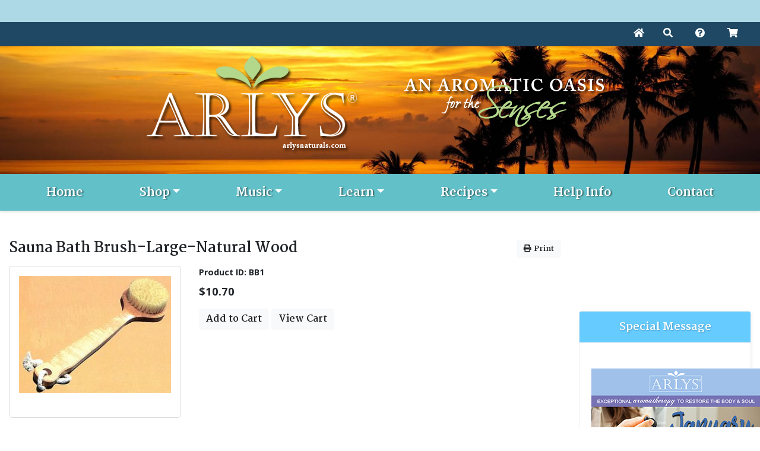

--- FILE ---
content_type: text/html;charset=UTF-8
request_url: https://www.arlysnaturals.com/__Products/fuseaction/ViewProductDetails/productVia/5/ProductID/3,3885445
body_size: 81800
content:
<!doctype html>
<html lang="en">
<head><script type="text/javascript" src="/cf_scripts/scripts/cfform.js"></script>
<script type="text/javascript" src="/cf_scripts/scripts/masks.js"></script>
<script type="text/javascript">document.domain = "arlysnaturals.com";</script>
<meta charset="utf-8">
<meta name="viewport" content="width=device-width, initial-scale=1.0">
<meta name="keywords" content="aromatherapy, Arlys, Arlys Naturals, pure, organic, essential oils,  natural, skin care, online, hydrosols, lavender, white feather, nine moons, sports distance, synergies, herbal, tea, plant, marine, botanicals

" />
<meta name="description" content="Holistic online store providing specialty aromatherapy products, recipes and pure, organic essential oils, hydrosols, skin care with plant, marine botanicals.


" />
<title>__Products - BB1 - Sauna Bath Brush-Large-Natural Wood</title>
<script type="text/javascript">try {document.execCommand("BackgroundImageCache", false, true);} catch(err) {}</script>

<!-- CSS -->
<link rel="stylesheet" href="//stackpath.bootstrapcdn.com/bootstrap/4.1.3/css/bootstrap.min.css" integrity="sha384-MCw98/SFnGE8fJT3GXwEOngsV7Zt27NXFoaoApmYm81iuXoPkFOJwJ8ERdknLPMO" crossorigin="anonymous">

<!-- <link rel="stylesheet" href="//d3f2nl2to456wr.cloudfront.net/TemplateGalleryV2/_global/global.css" type="text/css" media="screen" />
<link rel="stylesheet" href="//d3f2nl2to456wr.cloudfront.net/TemplateGalleryV2/849/media/menu.css" type="text/css" media="screen" />
<link rel="stylesheet" href="//d3f2nl2to456wr.cloudfront.net/TemplateGalleryV2/849/media/style.css" type="text/css" media="screen" />
<link rel="stylesheet" href="//d3f2nl2to456wr.cloudfront.net/TemplateGalleryV2/849/media/print.css" type="text/css" media="print" />
<link rel="stylesheet" href="//d3f2nl2to456wr.cloudfront.net/TemplateGalleryV2/849/themes/1537/style.css" type="text/css" media="screen" />
 -->

<!-- <link rel="stylesheet" href="/TemplateGalleryV2/849/themes/1537/styles13.css" type="text/css"> -->
<link rel="stylesheet" href="/TemplateGalleryV2/849/themes/1537/styles.css" type="text/css">
<link rel="stylesheet" href="/css/csecommstyles_2019.css" type="text/css">

<!-- FONTS -->

<link href="/TemplateGalleryV2/849/themes/1537/fonts/fonts.css" rel="stylesheet">
<link rel="preload" href="/TemplateGalleryV2/849/themes/1537/fonts/greatvibes-regular-webfont.ttf" as="font">
<link rel="preload" href="/TemplateGalleryV2/849/themes/1537/fonts/greatvibes-regular-webfont.woff" as="font">
<link rel="preload" href="/TemplateGalleryV2/849/themes/1537/fonts/greatvibes-regular-webfont.woff2" as="font">
<link href="https://fonts.googleapis.com/css?family=Martel:400,700|Open+Sans:400,700&display=swap" rel="stylesheet">
<link href="//use.fontawesome.com/releases/v5.7.2/css/all.css" 
integrity="sha384-fnmOCqbTlWIlj8LyTjo7mOUStjsKC4pOpQbqyi7RrhN7udi9RwhKkMHpvLbHG9Sr" crossorigin="anonymous" rel="stylesheet">

<!-- PLUGINS -->
<link rel="stylesheet" href="/TemplateGalleryV2/849/themes/1537/js/slider/revolution/css/settings.css">
<link rel="stylesheet" href="/TemplateGalleryV2/849/themes/1537/js/slider/revolution/css/layers.css">
<link rel="stylesheet" href="/TemplateGalleryV2/849/themes/1537/js/slider/revolution/css/navigation.css">
<link rel="stylesheet" href="/TemplateGalleryV2/849/themes/1537/js/owl/owl.carousel.min.css">
<link rel="stylesheet" href="/TemplateGalleryV2/849/themes/1537/js/owl/owl.theme.default.min.css">
<link rel="stylesheet" href="/TemplateGalleryV2/849/themes/1537/js/lightbox/css/lightbox.min.css">

<!-- JS -->
<script src="//ajax.googleapis.com/ajax/libs/jquery/1.12.4/jquery.js"></script>
<script src="//cdnjs.cloudflare.com/ajax/libs/popper.js/1.14.7/umd/popper.min.js" 
integrity="sha384-UO2eT0CpHqdSJQ6hJty5KVphtPhzWj9WO1clHTMGa3JDZwrnQq4sF86dIHNDz0W1" crossorigin="anonymous"></script>
<script src="//stackpath.bootstrapcdn.com/bootstrap/4.3.1/js/bootstrap.min.js" 
integrity="sha384-JjSmVgyd0p3pXB1rRibZUAYoIIy6OrQ6VrjIEaFf/nJGzIxFDsf4x0xIM+B07jRM" crossorigin="anonymous"></script>
<script src="/TemplateGalleryV2/849/themes/1537/js/slider/revolution/js/jquery.themepunch.tools.min.js"></script>
<script src="/TemplateGalleryV2/849/themes/1537/js/slider/revolution/js/jquery.themepunch.revolution.min.js"></script>
<script src="/TemplateGalleryV2/849/themes/1537/js/owl/owl.carousel.min.js"></script>
<script src="/TemplateGalleryV2/849/themes/1537/js/lightbox/js/lightbox.min.js"></script>
<script src="/TemplateGalleryV2/849/themes/1537/js/scripts.js"></script>

<!--Start FavIcon-->
<link rel="shortcut icon" href="//storage1.colony1.net/10497/favIcon.ico" type="image/x-icon" />
<link rel="icon" href="//storage1.colony1.net/10497/favIcon.ico" type="image/ico" />
<!--End FavIcon-->
<meta name="p:domain_verify" content="a01dc4e549854d209a9c829498b23dab"/>
<script type="text/javascript">
	function writeitem(divId, itmno, divId2, itmdesc){
		var myDiv = window.document.getElementById(divId);
		var myDiv2 = window.document.getElementById(divId2);
		var descArray = itmdesc.split("/");
		var desc = " ";

		for (var i = 0; i < descArray.length; i++){
		   desc += descArray[i] + " ";
		}

		myDiv.innerHTML = itmno;
		myDiv2.innerHTML = desc;
	}

	function empty_line(divId, divId2){
	   var myDiv = window.document.getElementById(divId);
	   var myDiv2 = window.document.getElementById(divId2);myDiv.innerHTML = "";myDiv2.innerHTML = "";
	}
</script>
<script type="text/javascript">
<!--
    _CF_checkProductViewForm = function(_CF_this)
    {
        //reset on submit
        _CF_error_exists = false;
        _CF_error_messages = new Array();
        _CF_error_fields = new Object();
        _CF_FirstErrorField = null;


        //display error messages and return success
        if( _CF_error_exists )
        {
            if( _CF_error_messages.length > 0 )
            {
                // show alert() message
                _CF_onErrorAlert(_CF_error_messages);
                // set focus to first form error, if the field supports js focus().
                if( _CF_this[_CF_FirstErrorField].type == "text" )
                { _CF_this[_CF_FirstErrorField].focus(); }

            }
            return false;
        }else {
            return true;
        }
    }
//-->
</script>
<script async src="https://www.google.com/recaptcha/api.js"></script>
    <script src="/js/lightbox.js" type="text/javascript"></script>
    <link rel="stylesheet" href="/css/lightbox.css" type="text/css" />
    <link rel="stylesheet" href="/css/csecommstyles.css" type="text/css" />
  </head>

<body>

<!-- START Top Bar -->
<div id="textbar-top"><div id="banner-top" style="color: #bed398; background-color: #ADD8E6">
<p class="mb-0" style="text-align: center">&nbsp;</p>
</div>
</div>
<!-- /END Top Bar -->


<!-- START Top Navbar --> 
<div class="navbar-top">
  <div class="container container-wide">
    <ul class="nav nav-pills justify-content-md-end justify-content-between">
        <li class="nav-item"><a class="nav-link" href="/Home"><span class="fas fa-home"></span></a></li>
        <li class="nav-item"><a class="nav-link" href="#search" data-toggle="search-form"><i class="fas fa-search"></i></a></li>
        <li class="nav-item"><a class="nav-link" href="/Help_Info"><i class="fas fa-question-circle"></i></a></li>
        <li class="nav-item"><a class="nav-link" href="/__Products/fuseaction/ViewCart"><i class="fas fa-shopping-cart"></i></a></li>
    </ul>
  </div>
</div>
<div class="navbar-top-search-form">

  <form class="search-form" action="/index.cfm/Product_Search/fuseaction/listproducts" method="post" name="ViewProducts">
  <input type="hidden" name="search_type" value="all">
    <div class="input-group">
      <input onblur="if(this.value==') this.value='Search';" onfocus="if(this.value=='Search') this.value=';" type="text" name="textfilter" class="search form-control" placeholder="Search" aria-label="Search" aria-describedby="basic-addon2">
      <div class="input-group-append"><button class="btn btn-teal" type="submit" title="Submit"><i class="fas fa-search"></i></button></div>
    </div>
  </form>

  <!-- UPDATED - SAVE FOR TEST
  <form class="search-form" action="/index.cfm/Product_Search/fuseaction/listproducts" method="post" name="ViewProducts">
  <div class="row">
      <div class="col-lg-8">
          <input onblur="if(this.value==') this.value='Search';" onfocus="if(this.value=='Search') this.value=';" type="text" name="textfilter" class="search form-control" placeholder="Search" aria-label="Search">
      </div>
      <div class="col-lg-2">
          <select name="search_type" id="search_type" class="custom-select">
              <option value="exact" selected>Exact Match</option>
              <option value="all">Match All</option>
              <option value="any">Match Any</option>
          </select>
      </div>
      <div class="col-lg-2">
          <button class="btn btn-teal btn-block" type="submit"><i class="fas fa-search"></i>Search</button>
      </div>
  </div>
  </form>
  -->
  
</div>
<!-- /END Top Navbar -->

  <!-- START Header -->
  <header id="header-main">
    <div class="container">
        <div class="row">
          <div class="col-md-6 logo"><div id="header-content-1"><p><img alt="" class="img-fluid" src="/TemplateGalleryV2/849/themes/1537/images/logo.png" title="" /></p>
</div></div>
          <div class="col-md-6 slogan"><div id="header-content-2"><p><img alt="" class="img-fluid" src="/TemplateGalleryV2/849/themes/1537/images/slogan.png" title="" /></p>
</div></div>
      </div>
    </div>
  </header>
  <!-- /END Header -->
  
  <!-- START Navigation -->
    <div id="navigation-custom">
          

<!-- START Navigation -->
<nav class="navbar navbar-expand-lg navbar-custom">
  <div class="container container-wide">

  <!-- THIS IS THE BUTTON THAT TRIGGERS NAV IN MOBILE -->
  <button class="navbar-toggler" type="button" data-toggle="collapse" data-target="#navbarNavDropdown" aria-controls="navbarNavDropdown" aria-expanded="false" aria-label="Toggle navigation">

    <span class="navbar-toggler-icon"></span>
  </button>
  <!-- /END BUTTON -->

  <!-- START NAV UL/LI STUCTURE -->
  <div class="collapse navbar-collapse" id="navbarNavDropdown">
  <ul class="navbar-nav mr-auto nav-fill w-100">

                    <li class="nav-item">
                      <a class="nav-link" role="button" href="/">Home</a>
                        </li> <!-- Last level 0 - This level 0 - Direction SAME --> 

                    <li class="nav-item dropdown">
                        <a class="nav-link dropdown-toggle" role="button" href="/Shop" id="navbarDropdownMenuLink" data-toggle="dropdown" aria-haspopup="true" aria-expanded="false">Shop</a>
                        <ul class="dropdown-menu" aria-labelledby="navbarDropdownMenuLink">
                    <li class="dropdown-submenu">
                      <a class="dropdown-item dropdown-toggle" role="button" href="#" id="navbarDropdownMenuLink" data-toggle="dropdown" aria-haspopup="true" aria-expanded="false">Arlys Collections</a>
                    <ul class="dropdown-menu">
                    <li>
                      <a class="dropdown-item" role="button" href="/Arlys_Specialty_Lines">Arlys Specialty Lines</a>
                      
                    <li class="dropdown-submenu">
                      <a class="dropdown-item dropdown-toggle" role="button" href="#" id="navbarDropdownMenuLink" data-toggle="dropdown" aria-haspopup="true" aria-expanded="false">White Feather-Skin Care</a>
                    <ul class="dropdown-menu">
                    <li>
                      <a class="dropdown-item" role="button" href="/White_Feather-Skin_Care">White Feather-Skin Care</a>
                      
                    <li>
                      <a class="dropdown-item" role="button" href="/White_Feather_Marine_Collection">White Feather Marine Collection</a>
                          </li> <!-- Last level 3 - This level 3 - Direction SAME --> 
   </ul></li>
 <!-- level up loop closing code -->
                    <li class="dropdown-submenu">
                      <a class="dropdown-item dropdown-toggle" role="button" href="#" id="navbarDropdownMenuLink" data-toggle="dropdown" aria-haspopup="true" aria-expanded="false">White Feather-Body Care</a>
                    <ul class="dropdown-menu">
                    <li>
                      <a class="dropdown-item" role="button" href="/White_Feather-Body_Care">White Feather-Body Care</a>
                      
                    <li>
                      <a class="dropdown-item" role="button" href="/White_Feather-Bath_Infusions">White Feather-Bath Infusions</a>
                          </li> <!-- Last level 3 - This level 3 - Direction SAME --> 

                    <li>
                      <a class="dropdown-item" role="button" href="/White_Feather-Bath_Shower_Gels">White Feather-Bath Shower Gels</a>
                          </li> <!-- Last level 3 - This level 3 - Direction SAME --> 

                    <li>
                      <a class="dropdown-item" role="button" href="/White_Feather-Body_Butter">White Feather-Body Butter</a>
                          </li> <!-- Last level 3 - This level 3 - Direction SAME --> 

                    <li>
                      <a class="dropdown-item" role="button" href="/White_Feather-Body_Lotions">White Feather-Body Lotions</a>
                          </li> <!-- Last level 3 - This level 3 - Direction SAME --> 

                    <li>
                      <a class="dropdown-item" role="button" href="/White_Feather-Body_Powder">White Feather-Body Powder</a>
                          </li> <!-- Last level 3 - This level 3 - Direction SAME --> 

                    <li>
                      <a class="dropdown-item" role="button" href="/White_Feather-Milk_Baths">White Feather-Milk Baths</a>
                          </li> <!-- Last level 3 - This level 3 - Direction SAME --> 

                    <li>
                      <a class="dropdown-item" role="button" href="/White_Feather-Misc">White Feather-Misc</a>
                          </li> <!-- Last level 3 - This level 3 - Direction SAME --> 

                    <li>
                      <a class="dropdown-item" role="button" href="/White_Feather-Monoi_de_Tahiti">White Feather-Monoi de Tahiti</a>
                          </li> <!-- Last level 3 - This level 3 - Direction SAME --> 

                    <li>
                      <a class="dropdown-item" role="button" href="/White_Feather-Nurture_Body_Oil">White Feather-Nurture Body Oil</a>
                          </li> <!-- Last level 3 - This level 3 - Direction SAME --> 

                    <li>
                      <a class="dropdown-item" role="button" href="/White_Feather-Sugar_Body_Polish">White Feather-Sugar Body Polish</a>
                          </li> <!-- Last level 3 - This level 3 - Direction SAME --> 

                    <li>
                      <a class="dropdown-item" role="button" href="/White_Feather-Tea_Baths">White Feather-Tea Baths</a>
                          </li> <!-- Last level 3 - This level 3 - Direction SAME --> 
   </ul></li>
 <!-- level up loop closing code -->
                    <li class="dropdown-submenu">
                      <a class="dropdown-item dropdown-toggle" role="button" href="#" id="navbarDropdownMenuLink" data-toggle="dropdown" aria-haspopup="true" aria-expanded="false">Nine Moons-Mommie Care</a>
                    <ul class="dropdown-menu">
                    <li>
                      <a class="dropdown-item" role="button" href="/Nine_Moons-Mommie_Care">Nine Moons-Mommie Care</a>
                      
                    <li>
                      <a class="dropdown-item" role="button" href="/Nine_Moons_Line">Nine Moons Line</a>
                          </li> <!-- Last level 3 - This level 3 - Direction SAME --> 
   </ul></li>
 <!-- level up loop closing code -->
                    <li class="dropdown-submenu">
                      <a class="dropdown-item dropdown-toggle" role="button" href="#" id="navbarDropdownMenuLink" data-toggle="dropdown" aria-haspopup="true" aria-expanded="false">Nine Moons-Natural Kids Care</a>
                    <ul class="dropdown-menu">
                    <li>
                      <a class="dropdown-item" role="button" href="/Nine_Moons-Natural_Kids_Care">Nine Moons-Natural Kids Care</a>
                      
                    <li>
                      <a class="dropdown-item" role="button" href="/Natural_Kids_Care">Natural Kids Care</a>
                          </li> <!-- Last level 3 - This level 3 - Direction SAME --> 
   </ul></li>
 <!-- level up loop closing code -->
                    <li class="dropdown-submenu">
                      <a class="dropdown-item dropdown-toggle" role="button" href="#" id="navbarDropdownMenuLink" data-toggle="dropdown" aria-haspopup="true" aria-expanded="false">Sports Distance-Sports Care</a>
                    <ul class="dropdown-menu">
                    <li>
                      <a class="dropdown-item" role="button" href="/Sports_Distance-Sports_Care">Sports Distance-Sports Care</a>
                      
                    <li>
                      <a class="dropdown-item" role="button" href="/Sports_Distance_Line">Sports Distance Line</a>
                          </li> <!-- Last level 3 - This level 3 - Direction SAME --> 
   </ul></li>
 <!-- level up loop closing code -->
                    <li>
                      <a class="dropdown-item" role="button" href="/Arlys_Sampler_Collections">Arlys Sampler Collections</a>
                          </li> <!-- Last level 3 - This level 2 - Direction UP --> 
   </ul></li>
 <!-- level up loop closing code -->
                    <li class="dropdown-submenu">
                      <a class="dropdown-item dropdown-toggle" role="button" href="#" id="navbarDropdownMenuLink" data-toggle="dropdown" aria-haspopup="true" aria-expanded="false">Bath Products</a>
                    <ul class="dropdown-menu">
                    <li>
                      <a class="dropdown-item" role="button" href="/Bath">Bath</a>
                      
                    <li>
                      <a class="dropdown-item" role="button" href="/Bath_Brushes_and_More">Bath Brushes and More</a>
                          </li> <!-- Last level 2 - This level 2 - Direction SAME --> 

                    <li>
                      <a class="dropdown-item" role="button" href="/Bath_Pillows">Bath Pillows</a>
                          </li> <!-- Last level 2 - This level 2 - Direction SAME --> 

                    <li>
                      <a class="dropdown-item" role="button" href="/CDs_to_Relax_and_Renew">CDs to Relax and Renew</a>
                          </li> <!-- Last level 2 - This level 2 - Direction SAME --> 

                    <li>
                      <a class="dropdown-item" role="button" href="/Headbands-Turbans">Headbands-Turbans</a>
                          </li> <!-- Last level 2 - This level 2 - Direction SAME --> 

                    <li>
                      <a class="dropdown-item" role="button" href="/Healthy_Feet-Hands">Healthy Feet-Hands</a>
                          </li> <!-- Last level 2 - This level 2 - Direction SAME --> 
   </ul></li>
 <!-- level up loop closing code -->
                    <li class="dropdown-submenu">
                      <a class="dropdown-item dropdown-toggle" role="button" href="#" id="navbarDropdownMenuLink" data-toggle="dropdown" aria-haspopup="true" aria-expanded="false">Carriers and Additives</a>
                    <ul class="dropdown-menu">
                    <li>
                      <a class="dropdown-item" role="button" href="/Carriers-Butters-Herbs">Carriers-Butters-Herbs</a>
                      
                    <li>
                      <a class="dropdown-item" role="button" href="/Additives">Additives</a>
                          </li> <!-- Last level 2 - This level 2 - Direction SAME --> 

                    <li>
                      <a class="dropdown-item" role="button" href="/Butters">Butters</a>
                          </li> <!-- Last level 2 - This level 2 - Direction SAME --> 

                    <li>
                      <a class="dropdown-item" role="button" href="/Carrier_Oils">Carrier Oils</a>
                          </li> <!-- Last level 2 - This level 2 - Direction SAME --> 

                    <li>
                      <a class="dropdown-item" role="button" href="/Creams_and_Lotions">Creams and Lotions</a>
                          </li> <!-- Last level 2 - This level 2 - Direction SAME --> 

                    <li>
                      <a class="dropdown-item" role="button" href="/Dried_Herbs_Spices_Botanicals">Dried Herbs Spices Botanicals</a>
                          </li> <!-- Last level 2 - This level 2 - Direction SAME --> 

                    <li>
                      <a class="dropdown-item" role="button" href="/Herbal_Infused_Oils">Herbal Infused Oils</a>
                          </li> <!-- Last level 2 - This level 2 - Direction SAME --> 

                    <li>
                      <a class="dropdown-item" role="button" href="/Waxes">Waxes</a>
                          </li> <!-- Last level 2 - This level 2 - Direction SAME --> 
   </ul></li>
 <!-- level up loop closing code -->
                    <li class="dropdown-submenu">
                      <a class="dropdown-item dropdown-toggle" role="button" href="#" id="navbarDropdownMenuLink" data-toggle="dropdown" aria-haspopup="true" aria-expanded="false">Diffusers</a>
                    <ul class="dropdown-menu">
                    <li>
                      <a class="dropdown-item" role="button" href="/Diffusers">Diffusers</a>
                      
                    <li>
                      <a class="dropdown-item" role="button" href="/Diffusers-Inhalers-Personal_Pocket">Diffusers-Inhalers-Personal Pocket</a>
                          </li> <!-- Last level 2 - This level 2 - Direction SAME --> 

                    <li>
                      <a class="dropdown-item" role="button" href="/Diffusers-Nebulizer">Diffusers-Nebulizer</a>
                          </li> <!-- Last level 2 - This level 2 - Direction SAME --> 

                    <li>
                      <a class="dropdown-item" role="button" href="/Diffusers-Ultrasonic">Diffusers-Ultrasonic</a>
                          </li> <!-- Last level 2 - This level 2 - Direction SAME --> 

                    <li>
                      <a class="dropdown-item" role="button" href="/Diffusers-Portable-Pads">Diffusers-Portable-Pads</a>
                          </li> <!-- Last level 2 - This level 2 - Direction SAME --> 

                    <li>
                      <a class="dropdown-item" role="button" href="/Diffuser-Replacement_Parts">Diffuser-Replacement Parts</a>
                          </li> <!-- Last level 2 - This level 2 - Direction SAME --> 
   </ul></li>
 <!-- level up loop closing code -->
                    <li class="dropdown-submenu">
                      <a class="dropdown-item dropdown-toggle" role="button" href="#" id="navbarDropdownMenuLink" data-toggle="dropdown" aria-haspopup="true" aria-expanded="false">Essential Oils</a>
                    <ul class="dropdown-menu">
                    <li>
                      <a class="dropdown-item" role="button" href="/Essential_Oils">Essential Oils</a>
                      
                    <li>
                      <a class="dropdown-item" role="button" href="/Absolutes">Absolutes</a>
                          </li> <!-- Last level 2 - This level 2 - Direction SAME --> 

                    <li>
                      <a class="dropdown-item" role="button" href="/CO2_Extracts">CO2 Extracts</a>
                          </li> <!-- Last level 2 - This level 2 - Direction SAME --> 

                    <li>
                      <a class="dropdown-item" role="button" href="/Essential_Oils_A-H">Essential Oils A-H</a>
                          </li> <!-- Last level 2 - This level 2 - Direction SAME --> 

                    <li>
                      <a class="dropdown-item" role="button" href="/Essential_Oils_I-P">Essential Oils I-P</a>
                          </li> <!-- Last level 2 - This level 2 - Direction SAME --> 

                    <li>
                      <a class="dropdown-item" role="button" href="/Essential_Oils_Q-Z">Essential Oils Q-Z</a>
                          </li> <!-- Last level 2 - This level 2 - Direction SAME --> 

                    <li class="dropdown-submenu">
                      <a class="dropdown-item dropdown-toggle" role="button" href="/Essential_Oil_Dilutions" id="navbarDropdownMenuLink" data-toggle="dropdown" aria-haspopup="true" aria-expanded="false">Essential Oil Dilutions</a>
                    <ul class="dropdown-menu">
                    <li>
                      <a class="dropdown-item" role="button" href="/Dilutions">Dilutions</a>
                         </ul></li>
 <!-- level up loop closing code -->   </ul></li>
 <!-- level up loop closing code -->
                    <li class="dropdown-submenu">
                      <a class="dropdown-item dropdown-toggle" role="button" href="#" id="navbarDropdownMenuLink" data-toggle="dropdown" aria-haspopup="true" aria-expanded="false">Essential Oil Cases</a>
                    <ul class="dropdown-menu">
                    <li>
                      <a class="dropdown-item" role="button" href="/Essential_Oil_Cases">Essential Oil Cases</a>
                      
                    <li>
                      <a class="dropdown-item" role="button" href="/Blue_Ocean_Spirit_Color">Blue Ocean Spirit Color</a>
                          </li> <!-- Last level 2 - This level 2 - Direction SAME --> 

                    <li>
                      <a class="dropdown-item" role="button" href="/Desert_Rose_Fern_Color">Desert Rose Fern Color</a>
                          </li> <!-- Last level 2 - This level 2 - Direction SAME --> 

                    <li>
                      <a class="dropdown-item" role="button" href="/Red_Pink_Flourishes_Scrolls_Color">Red Pink Flourishes Scrolls Color</a>
                          </li> <!-- Last level 2 - This level 2 - Direction SAME --> 
   </ul></li>
 <!-- level up loop closing code -->
                    <li class="dropdown-submenu">
                      <a class="dropdown-item dropdown-toggle" role="button" href="#" id="navbarDropdownMenuLink" data-toggle="dropdown" aria-haspopup="true" aria-expanded="false">Essential Oil Starter Kits</a>
                    <ul class="dropdown-menu">
                    <li>
                      <a class="dropdown-item" role="button" href="/Essential_Oil_Starter_Kits">Essential Oil Starter Kits</a>
                      
                    <li>
                      <a class="dropdown-item" role="button" href="/Aromas_To_Go_Starter_Kits">Aromas To Go Starter Kits</a>
                          </li> <!-- Last level 2 - This level 2 - Direction SAME --> 
   </ul></li>
 <!-- level up loop closing code -->
                    <li class="dropdown-submenu">
                      <a class="dropdown-item dropdown-toggle" role="button" href="#" id="navbarDropdownMenuLink" data-toggle="dropdown" aria-haspopup="true" aria-expanded="false">Essential Oil Study Kits</a>
                    <ul class="dropdown-menu">
                    <li>
                      <a class="dropdown-item" role="button" href="/Essential_Oil_Study_Kits">Essential Oil Study Kits</a>
                      
                    <li>
                      <a class="dropdown-item" role="button" href="/Essential_Oil_Doula_Kits">Essential Oil Doula Kits</a>
                          </li> <!-- Last level 2 - This level 2 - Direction SAME --> 

                    <li>
                      <a class="dropdown-item" role="button" href="/Essential_Oil_OB_Kits">Essential Oil OB Kits</a>
                          </li> <!-- Last level 2 - This level 2 - Direction SAME --> 
   </ul></li>
 <!-- level up loop closing code -->
                    <li class="dropdown-submenu">
                      <a class="dropdown-item dropdown-toggle" role="button" href="#" id="navbarDropdownMenuLink" data-toggle="dropdown" aria-haspopup="true" aria-expanded="false">Essential Oil Synergies</a>
                    <ul class="dropdown-menu">
                    <li>
                      <a class="dropdown-item" role="button" href="/Essential_Oil_Synergies">Essential Oil Synergies</a>
                      
                    <li>
                      <a class="dropdown-item" role="button" href="/Synergies_A-M">Synergies A-M</a>
                          </li> <!-- Last level 2 - This level 2 - Direction SAME --> 

                    <li>
                      <a class="dropdown-item" role="button" href="/Synergies_N-Z">Synergies N-Z</a>
                          </li> <!-- Last level 2 - This level 2 - Direction SAME --> 
   </ul></li>
 <!-- level up loop closing code -->
                    <li class="dropdown-submenu">
                      <a class="dropdown-item dropdown-toggle" role="button" href="#" id="navbarDropdownMenuLink" data-toggle="dropdown" aria-haspopup="true" aria-expanded="false">Gifts</a>
                    <ul class="dropdown-menu">
                    <li>
                      <a class="dropdown-item" role="button" href="/Gift_Ideas">Gift Ideas</a>
                      
                    <li>
                      <a class="dropdown-item" role="button" href="/Gift_Cards">Gift Cards</a>
                          </li> <!-- Last level 2 - This level 2 - Direction SAME --> 

                    <li>
                      <a class="dropdown-item" role="button" href="/Gift_Sets">Gift Sets</a>
                          </li> <!-- Last level 2 - This level 2 - Direction SAME --> 
   </ul></li>
 <!-- level up loop closing code -->
                    <li class="dropdown-submenu">
                      <a class="dropdown-item dropdown-toggle" role="button" href="#" id="navbarDropdownMenuLink" data-toggle="dropdown" aria-haspopup="true" aria-expanded="false">Herbal Teas and More</a>
                    <ul class="dropdown-menu">
                    <li>
                      <a class="dropdown-item" role="button" href="/Herbal_Teas_and_More">Herbal Teas and More</a>
                      
                    <li>
                      <a class="dropdown-item" role="button" href="/Dark_Cocoa_Powders">Dark Cocoa Powders</a>
                          </li> <!-- Last level 2 - This level 2 - Direction SAME --> 

                    <li>
                      <a class="dropdown-item" role="button" href="/Specialty_Tea_Blends">Specialty Tea Blends</a>
                          </li> <!-- Last level 2 - This level 2 - Direction SAME --> 

                    <li>
                      <a class="dropdown-item" role="button" href="/Tea_Ware">Tea Ware</a>
                          </li> <!-- Last level 2 - This level 2 - Direction SAME --> 
   </ul></li>
 <!-- level up loop closing code -->
                    <li class="dropdown-submenu">
                      <a class="dropdown-item dropdown-toggle" role="button" href="#" id="navbarDropdownMenuLink" data-toggle="dropdown" aria-haspopup="true" aria-expanded="false">Hydrosols</a>
                    <ul class="dropdown-menu">
                    <li>
                      <a class="dropdown-item" role="button" href="/Hydrosols">Hydrosols</a>
                      
                    <li>
                      <a class="dropdown-item" role="button" href="/Hydrosols_A-Z">Hydrosols A-Z</a>
                          </li> <!-- Last level 2 - This level 2 - Direction SAME --> 
   </ul></li>
 <!-- level up loop closing code -->
                    <li class="dropdown-submenu">
                      <a class="dropdown-item dropdown-toggle" role="button" href="#" id="navbarDropdownMenuLink" data-toggle="dropdown" aria-haspopup="true" aria-expanded="false">Lavender Essentials</a>
                    <ul class="dropdown-menu">
                    <li>
                      <a class="dropdown-item" role="button" href="/Lavender_Essentials">Lavender Essentials</a>
                      
                    <li>
                      <a class="dropdown-item" role="button" href="/Lavender_Products">Lavender Products</a>
                          </li> <!-- Last level 2 - This level 2 - Direction SAME --> 
   </ul></li>
 <!-- level up loop closing code -->
                    <li class="dropdown-submenu">
                      <a class="dropdown-item dropdown-toggle" role="button" href="#" id="navbarDropdownMenuLink" data-toggle="dropdown" aria-haspopup="true" aria-expanded="false">Massage Oils</a>
                    <ul class="dropdown-menu">
                    <li>
                      <a class="dropdown-item" role="button" href="/Massage_Oil_Blends">Massage Oil Blends</a>
                      
                    <li>
                      <a class="dropdown-item" role="button" href="/Massage_Oils_A-M">Massage Oils A-M</a>
                          </li> <!-- Last level 2 - This level 2 - Direction SAME --> 

                    <li>
                      <a class="dropdown-item" role="button" href="/Massage_Oils_N-Z">Massage Oils N-Z</a>
                          </li> <!-- Last level 2 - This level 2 - Direction SAME --> 
   </ul></li>
 <!-- level up loop closing code -->
                    <li class="dropdown-submenu">
                      <a class="dropdown-item dropdown-toggle" role="button" href="#" id="navbarDropdownMenuLink" data-toggle="dropdown" aria-haspopup="true" aria-expanded="false">New Products</a>
                    <ul class="dropdown-menu">
                    <li>
                      <a class="dropdown-item" role="button" href="/New_Products">New Products</a>
                      
                    <li>
                      <a class="dropdown-item" role="button" href="/Brand_New">Brand New</a>
                          </li> <!-- Last level 2 - This level 2 - Direction SAME --> 
   </ul></li>
 <!-- level up loop closing code -->
                    <li class="dropdown-submenu">
                      <a class="dropdown-item dropdown-toggle" role="button" href="#" id="navbarDropdownMenuLink" data-toggle="dropdown" aria-haspopup="true" aria-expanded="false">Perfumery</a>
                    <ul class="dropdown-menu">
                    <li>
                      <a class="dropdown-item" role="button" href="/Perfumery">Perfumery</a>
                      
                    <li class="dropdown-submenu">
                      <a class="dropdown-item dropdown-toggle" role="button" href="#" id="navbarDropdownMenuLink" data-toggle="dropdown" aria-haspopup="true" aria-expanded="false">Fragrance Oils</a>
                    <ul class="dropdown-menu">
                    <li>
                      <a class="dropdown-item" role="button" href="/Fragrance_Oils">Fragrance Oils</a>
                      
                    <li>
                      <a class="dropdown-item" role="button" href="/Fragrance_Oils_A-L">Fragrance Oils A-L</a>
                          </li> <!-- Last level 3 - This level 3 - Direction SAME --> 

                    <li>
                      <a class="dropdown-item" role="button" href="/Fragrance_Oils_M-Z">Fragrance Oils M-Z</a>
                          </li> <!-- Last level 3 - This level 3 - Direction SAME --> 
   </ul></li>
 <!-- level up loop closing code -->   </ul></li>
 <!-- level up loop closing code -->
                    <li class="dropdown-submenu">
                      <a class="dropdown-item dropdown-toggle" role="button" href="#" id="navbarDropdownMenuLink" data-toggle="dropdown" aria-haspopup="true" aria-expanded="false">Soaps</a>
                    <ul class="dropdown-menu">
                    <li>
                      <a class="dropdown-item" role="button" href="/Soaps">Soaps</a>
                      
                    <li>
                      <a class="dropdown-item" role="button" href="/Botanical_Soaps">Botanical Soaps</a>
                          </li> <!-- Last level 2 - This level 2 - Direction SAME --> 

                    <li>
                      <a class="dropdown-item" role="button" href="/Soap_Decks">Soap Decks</a>
                          </li> <!-- Last level 2 - This level 2 - Direction SAME --> 
   </ul></li>
 <!-- level up loop closing code -->
                    <li class="dropdown-submenu">
                      <a class="dropdown-item dropdown-toggle" role="button" href="#" id="navbarDropdownMenuLink" data-toggle="dropdown" aria-haspopup="true" aria-expanded="false">Specials</a>
                    <ul class="dropdown-menu">
                    <li>
                      <a class="dropdown-item" role="button" href="/Specials">Specials</a>
                      
                    <li>
                      <a class="dropdown-item" role="button" href="/Monthly_Specials">Monthly Specials</a>
                          </li> <!-- Last level 2 - This level 2 - Direction SAME --> 

                    <li>
                      <a class="dropdown-item" role="button" href="/Music_Specials">Music Specials</a>
                          </li> <!-- Last level 2 - This level 2 - Direction SAME --> 
   </ul></li>
 <!-- level up loop closing code -->
                    <li class="dropdown-submenu">
                      <a class="dropdown-item dropdown-toggle" role="button" href="#" id="navbarDropdownMenuLink" data-toggle="dropdown" aria-haspopup="true" aria-expanded="false">Supplies</a>
                    <ul class="dropdown-menu">
                    <li>
                      <a class="dropdown-item" role="button" href="/Supplies">Supplies</a>
                      
                    <li>
                      <a class="dropdown-item" role="button" href="/Accessories">Accessories</a>
                          </li> <!-- Last level 2 - This level 2 - Direction SAME --> 

                    <li>
                      <a class="dropdown-item" role="button" href="/Bookstore">Bookstore</a>
                          </li> <!-- Last level 2 - This level 2 - Direction SAME --> 

                    <li class="dropdown-submenu">
                      <a class="dropdown-item dropdown-toggle" role="button" href="#" id="navbarDropdownMenuLink" data-toggle="dropdown" aria-haspopup="true" aria-expanded="false">Bottles-Glass</a>
                    <ul class="dropdown-menu">
                    <li>
                      <a class="dropdown-item" role="button" href="/Bottles-Glass">Bottles-Glass</a>
                      
                    <li>
                      <a class="dropdown-item" role="button" href="/Bottles-Amber">Bottles-Amber</a>
                          </li> <!-- Last level 3 - This level 3 - Direction SAME --> 

                    <li>
                      <a class="dropdown-item" role="button" href="/Bottles-Clear">Bottles-Clear</a>
                          </li> <!-- Last level 3 - This level 3 - Direction SAME --> 

                    <li>
                      <a class="dropdown-item" role="button" href="/Bottles-Cobalt">Bottles-Cobalt</a>
                          </li> <!-- Last level 3 - This level 3 - Direction SAME --> 

                    <li>
                      <a class="dropdown-item" role="button" href="/Bottles-Green">Bottles-Green</a>
                          </li> <!-- Last level 3 - This level 3 - Direction SAME --> 
   </ul></li>
 <!-- level up loop closing code -->
                    <li class="dropdown-submenu">
                      <a class="dropdown-item dropdown-toggle" role="button" href="#" id="navbarDropdownMenuLink" data-toggle="dropdown" aria-haspopup="true" aria-expanded="false">Bottles-Plastic</a>
                    <ul class="dropdown-menu">
                    <li>
                      <a class="dropdown-item" role="button" href="/Bottles-Plastic">Bottles-Plastic</a>
                      
                    <li>
                      <a class="dropdown-item" role="button" href="/Plastic-Cobalt">Plastic-Cobalt</a>
                          </li> <!-- Last level 3 - This level 3 - Direction SAME --> 

                    <li>
                      <a class="dropdown-item" role="button" href="/Plastic-Green">Plastic-Green</a>
                          </li> <!-- Last level 3 - This level 3 - Direction SAME --> 

                    <li>
                      <a class="dropdown-item" role="button" href="/Plastic-Natural">Plastic-Natural</a>
                          </li> <!-- Last level 3 - This level 3 - Direction SAME --> 
   </ul></li>
 <!-- level up loop closing code -->
                    <li>
                      <a class="dropdown-item" role="button" href="/Equipment">Equipment</a>
                          </li> <!-- Last level 3 - This level 2 - Direction UP --> 

                    <li>
                      <a class="dropdown-item" role="button" href="/Pumps-Sprayers">Pumps-Sprayers</a>
                          </li> <!-- Last level 2 - This level 2 - Direction SAME --> 

                    <li>
                      <a class="dropdown-item" role="button" href="/Sachet_Bags">Sachet Bags</a>
                          </li> <!-- Last level 2 - This level 2 - Direction SAME --> 
   </ul></li>
 <!-- level up loop closing code -->   </ul></li>
 <!-- level up loop closing code -->
                    <li class="nav-item dropdown">
                        <a class="nav-link dropdown-toggle" role="button" href="#" id="navbarDropdownMenuLink" data-toggle="dropdown" aria-haspopup="true" aria-expanded="false">Music</a>
                        <ul class="dropdown-menu" aria-labelledby="navbarDropdownMenuLink">
                    <li>
                      <a class="dropdown-item" role="button" href="/Music">Music</a>
                      
                    <li class="dropdown-submenu">
                      <a class="dropdown-item dropdown-toggle" role="button" href="#" id="navbarDropdownMenuLink" data-toggle="dropdown" aria-haspopup="true" aria-expanded="false">Tyler Mountain Strings</a>
                    <ul class="dropdown-menu">
                    <li>
                      <a class="dropdown-item" role="button" href="/About_Tyler_Mountain_Strings">About Tyler Mountain Strings</a>
                      
                    <li>
                      <a class="dropdown-item" role="button" href="/Acoustic_Guitar_Strings">Acoustic Guitar Strings</a>
                          </li> <!-- Last level 2 - This level 2 - Direction SAME --> 

                    <li>
                      <a class="dropdown-item" role="button" href="/Electric_Guitar_Strings">Electric Guitar Strings</a>
                          </li> <!-- Last level 2 - This level 2 - Direction SAME --> 

                    <li>
                      <a class="dropdown-item" role="button" href="/Electric_Bass_Strings">Electric Bass Strings</a>
                          </li> <!-- Last level 2 - This level 2 - Direction SAME --> 

                    <li>
                      <a class="dropdown-item" role="button" href="/Banjo-5_String">Banjo-5 String</a>
                          </li> <!-- Last level 2 - This level 2 - Direction SAME --> 

                    <li>
                      <a class="dropdown-item" role="button" href="/Banjo-Tenor">Banjo-Tenor</a>
                          </li> <!-- Last level 2 - This level 2 - Direction SAME --> 

                    <li>
                      <a class="dropdown-item" role="button" href="/Mandolin">Mandolin</a>
                          </li> <!-- Last level 2 - This level 2 - Direction SAME --> 

                    <li>
                      <a class="dropdown-item" role="button" href="/Dulcimer">Dulcimer</a>
                          </li> <!-- Last level 2 - This level 2 - Direction SAME --> 

                    <li>
                      <a class="dropdown-item" role="button" href="/Resophonic_Guitar">Resophonic Guitar</a>
                          </li> <!-- Last level 2 - This level 2 - Direction SAME --> 

                    <li>
                      <a class="dropdown-item" role="button" href="/Ukulele">Ukulele</a>
                          </li> <!-- Last level 2 - This level 2 - Direction SAME --> 
   </ul></li>
 <!-- level up loop closing code -->   </ul></li>
 <!-- level up loop closing code -->
                    <li class="nav-item dropdown">
                        <a class="nav-link dropdown-toggle" role="button" href="/Learn" id="navbarDropdownMenuLink" data-toggle="dropdown" aria-haspopup="true" aria-expanded="false">Learn</a>
                        <ul class="dropdown-menu" aria-labelledby="navbarDropdownMenuLink">
                    <li class="dropdown-submenu">
                      <a class="dropdown-item dropdown-toggle" role="button" href="#" id="navbarDropdownMenuLink" data-toggle="dropdown" aria-haspopup="true" aria-expanded="false">Classes</a>
                    <ul class="dropdown-menu">
                    <li>
                      <a class="dropdown-item" role="button" href="/Classes">Classes</a>
                      
                    <li>
                      <a class="dropdown-item" role="button" href="/Essential_Oils_101">Essential Oils 101</a>
                          </li> <!-- Last level 2 - This level 2 - Direction SAME --> 

                    <li>
                      <a class="dropdown-item" role="button" href="/Essential_Oils_102">Essential Oils 102</a>
                          </li> <!-- Last level 2 - This level 2 - Direction SAME --> 
   </ul></li>
 <!-- level up loop closing code -->
                    <li class="dropdown-submenu">
                      <a class="dropdown-item dropdown-toggle" role="button" href="#" id="navbarDropdownMenuLink" data-toggle="dropdown" aria-haspopup="true" aria-expanded="false">Aromatherapy Wellness Consultations</a>
                    <ul class="dropdown-menu">
                    <li>
                      <a class="dropdown-item" role="button" href="/Aromatherapy_Wellness_Consultations">Aromatherapy Wellness Consultations</a>
                      
                    <li>
                      <a class="dropdown-item" role="button" href="/Initial_Wellness_Consultation">Initial Wellness Consultation</a>
                          </li> <!-- Last level 2 - This level 2 - Direction SAME --> 
   </ul></li>
 <!-- level up loop closing code -->
                    <li>
                      <a class="dropdown-item" role="button" href="/Aromatherapy_101">Aromatherapy 101</a>
                          </li> <!-- Last level 2 - This level 1 - Direction UP --> 

                    <li>
                      <a class="dropdown-item" role="button" href="/Skin_Care_Tips">Skin Care Tips</a>
                          </li> <!-- Last level 1 - This level 1 - Direction SAME --> 

                    <li>
                      <a class="dropdown-item" role="button" href="/Essential_Oil_Safety_Guide">Essential Oil Safety Guide</a>
                          </li> <!-- Last level 1 - This level 1 - Direction SAME --> 

                    <li>
                      <a class="dropdown-item" role="button" href="/Botanical_Herbal_Info">Botanical Herbal Info</a>
                          </li> <!-- Last level 1 - This level 1 - Direction SAME --> 
   </ul></li>
 <!-- level up loop closing code -->
                    <li class="nav-item dropdown">
                        <a class="nav-link dropdown-toggle" role="button" href="#" id="navbarDropdownMenuLink" data-toggle="dropdown" aria-haspopup="true" aria-expanded="false">Recipes</a>
                        <ul class="dropdown-menu" aria-labelledby="navbarDropdownMenuLink">
                    <li>
                      <a class="dropdown-item" role="button" href="/Recipes">Recipes</a>
                      
                    <li>
                      <a class="dropdown-item" role="button" href="/Aches_and_Pains">Aches and Pains</a>
                          </li> <!-- Last level 1 - This level 1 - Direction SAME --> 

                    <li>
                      <a class="dropdown-item" role="button" href="/Bath_and_Shower">Bath and Shower</a>
                          </li> <!-- Last level 1 - This level 1 - Direction SAME --> 

                    <li>
                      <a class="dropdown-item" role="button" href="/Calming-Relaxing">Calming-Relaxing</a>
                          </li> <!-- Last level 1 - This level 1 - Direction SAME --> 

                    <li>
                      <a class="dropdown-item" role="button" href="/Colds-Flu">Colds-Flu</a>
                          </li> <!-- Last level 1 - This level 1 - Direction SAME --> 

                    <li>
                      <a class="dropdown-item" role="button" href="/Energizing-Uplifting">Energizing-Uplifting</a>
                          </li> <!-- Last level 1 - This level 1 - Direction SAME --> 

                    <li>
                      <a class="dropdown-item" role="button" href="/Home_and_Office">Home and Office</a>
                          </li> <!-- Last level 1 - This level 1 - Direction SAME --> 

                    <li>
                      <a class="dropdown-item" role="button" href="/Massage">Massage</a>
                          </li> <!-- Last level 1 - This level 1 - Direction SAME --> 

                    <li>
                      <a class="dropdown-item" role="button" href="/Meditation">Meditation</a>
                          </li> <!-- Last level 1 - This level 1 - Direction SAME --> 

                    <li>
                      <a class="dropdown-item" role="button" href="/Misc">Misc</a>
                          </li> <!-- Last level 1 - This level 1 - Direction SAME --> 

                    <li>
                      <a class="dropdown-item" role="button" href="/Pets_and_Pests">Pets and Pests</a>
                          </li> <!-- Last level 1 - This level 1 - Direction SAME --> 

                    <li>
                      <a class="dropdown-item" role="button" href="/Romance">Romance</a>
                          </li> <!-- Last level 1 - This level 1 - Direction SAME --> 

                    <li>
                      <a class="dropdown-item" role="button" href="/Skin_and_Body_Care">Skin and Body Care</a>
                          </li> <!-- Last level 1 - This level 1 - Direction SAME --> 

                    <li>
                      <a class="dropdown-item" role="button" href="/Stress_Relief">Stress Relief</a>
                          </li> <!-- Last level 1 - This level 1 - Direction SAME --> 

                    <li>
                      <a class="dropdown-item" role="button" href="/Womens_Issues">Womens Issues</a>
                          </li> <!-- Last level 1 - This level 1 - Direction SAME --> 
   </ul></li>
 <!-- level up loop closing code -->
                    <li class="nav-item">
                      <a class="nav-link" role="button" href="/Help_Info">Help Info</a>
                        </li> <!-- Last level 1 - This level 0 - Direction UP --> 

                    <li class="nav-item">
                      <a class="nav-link" role="button" href="/Contact">Contact</a>
                        </li> <!-- Last level 0 - This level 0 - Direction SAME --> 
</ul></div><!-- /END NAV UL/LI STUCTURE --></div></nav><!-- /END navigation --> 
    </div>
  <!-- /END Navigation -->

  <!-- START Main Content -->
  <div id="main-content">
      <div class="container container-wide">
            <div class="row">
              
              <main class="col-lg-9"><!-- 2019 ver -->


<!-- START Product Display -->
<div id="product-display">


<!-- START Product Name/Actions -->
<div class="row mb-md-2 mb-2">
  <div class="col-lg-9 order-lg-1 order-2">
    
    <div id="product-name" class="h4 font-weight-bold" role="heading">
        Sauna Bath Brush-Large-Natural Wood
    </div>
  </div>
  <div class="col-lg-3 order-lg-2 order-1 mb-lg-0 mb-3 text-md-right">
      <div id="product-print-mail" class="d-print-none">
          
          
              <a class="btn btn-light ml-2" href="/__Products/fuseaction/printProduct/ProductID/3,3885445" target="_blank"><span class="fas fa-print mr-1" role="img" aria-label="Print"></span>Print</a>
          
      </div>
  </div>
</div>
<!-- /END Product Name/Actions -->


<!-- START Product Cart -->
<div class="row mb-md-3 mb-4" id="product-cart">

  <!-- START Product Img/Column -->
  <div class="col-md-4 order-0">
  <div id="product-img">

    
      <!-- START Photo Full Size -->
      <div class="text-center">
      <a href="//Storage1.Colony1.Net/10497/Product_Photos/BB1.jpg" data-lightbox="products">
      <img src="//Storage1.Colony1.Net/10497/Product_Photos/BB1%5F%5F230.jpg" border="0" alt="Sauna Bath Brush-Large-Natural Wood" title="Sauna Bath Brush-Large-Natural Wood" class="img-fluid"></a>
      </div>
      <div class="text-center mb-3"></div>
      <!-- /END Photo Full Size -->
      <!-- START Photo Thumb Grid -->
      <div class="row mb-2 mt-2">
        
            <div class="col"></div>
        
      </div>
    <!-- /END Photo Thumb Grid -->
    
  </div>
  </div>
  <!-- /END Product Img/Column -->

  <!-- START Product Details/Column -->
  <div class="col-md-8 order-1" id="product-details">
  
    <div id="product-id" class="font-weight-bold mb-2">
        
            Product ID: BB1 
    </div>

    <!-- START Email Friend - SAVE FOR FUTURE USE
    <div>

<script type="text/javascript">
  function showSendForm(){
    if(document.getElementById('showSendForm').style.display == "none"){
      document.getElementById('showSendForm').style.display = "block";
    }else{
      document.getElementById('showSendForm').style.display = "none";
    }
  }
</script>

  <script src="/js/c1/main.js"></script>
  <script src="/js/dhtmlx_v3_5_pro/dhtmlxAjax/codebase/dhtmlxcommon.js" type="text/javascript"></script>


<div id="showSendForm" style="position:absolute;display:none;z-index:500;" align="right">
  
    <script>
      function doSend2Friend(o){
        o.friendsEmail.value = trim(o.friendsEmail.value);
        o.yourEmail.value = trim(o.yourEmail.value);
        o.yourName.value = trim(o.yourName.value);
        o.yourMessage.value = trim(o.yourMessage.value);
        if (!isEmail(o.friendsEmail.value)){
          alert("Please enter Friends Email!");
          o.friendsEmail.focus();
          return
        }
        if (!isEmail(o.yourEmail.value)){
          alert("Please enter your Email!");
          o.yourEmail.focus();
          return
        }
        if (o.yourName.value==""){
          alert("Please enter your name!");
          o.yourName.focus();
          return
        }

        var params = createParamsString(o);
        var loader = dhtmlxAjax.postSync(o.action, params);

        if (loader.xmlDoc.responseText!="Success"){
          alert(loader.xmlDoc.responseText.replace(/<br \/>/gi, '\n'));
          return;
        } else {
          alert("Your email has been sent");
          document.getElementById('showSendForm').style.display = "none";
          o.reset();
        }


        return
      }
    </script>
    <form action="/__Products/fuseaction/sendToFriend/ProductID/3,3885445" method="post">
      <table style="border:1px solid #CCCCCC;" cellspacing="0" class="realtorheaderbg2" cellpadding="3">
        <tr>
          <td align="right" class="defaultText" >
            Friends Email Address (<span style="color:red;">*</span>):
          </td>
          <td align="left">
            <input type="text" name="friendsEmail" class="defaultText" size="45"/>
          </td>
        </tr>
        <tr>
          <td align="right" class="defaultText" >
            Your Email Address (<span style="color:red;">*</span>):
          </td>
          <td align="left">
            <input type="text" name="yourEmail" class="defaultText" size="45"/>
          </td>
        </tr>
        <tr>
          <td align="right" class="defaultText" >
            Your Name (<span style="color:red;">*</span>):
          </td>
          <td align="left" class="defaultText" >
            <input type="text" name="yourName" class="defaultText" size="45"/>
          </td>
        </tr>
        <tr>
          <td align="right" valign="top" class="defaultText" >
            Message (Optional):
          </td>
          <td align="left">
            <textarea name="yourMessage" class="defaultText" cols="47" rows="5"></textarea>
          </td>
        </tr>


    
    <input type="hidden" name="thepublicKey" id="thepublicKey" value='7FAFAEAEA2DF' />
    <tr class="defaulttext">
      <td colspan="2"><strong>Please enter the Security Text shown in the graphic below</strong></td>
    </tr>
    <tr class="defaulttext">
      <td>Security Text (<span style="color:red;">*</span>):</td>
      <td><input type="text" name="captchaUserValue" id="captchaUserValue" value="" maxlength="6" pattern="[a-zA-z0-9]{6}" required="required" /></td>
    </tr>
    <tr>
      <td colspan="2"><img src="/CFFileServlet/_cf_captcha/_captcha_img1533841125572701468.png" alt="" height="50" width="200" />
</td>
    </tr>
    


        <tr>
          <td colspan="2" align="center">
            <input type="button" name="send" value="Send" onclick="doSend2Friend(this.form)" />
          </td>
        </tr>
      </table>
    </form>
  
</div>
</div>
     /END Email Friend Inc -->

    <!-- START Product Short Desc -->
    <div id="product-short-description" class="mt-2 mb-2">
    
    </div>
    <!-- /END Product Short Desc -->

    <!-- START Product Form -->
    <form name="ProductViewForm" id="ProductViewForm" action="/__Products/fuseaction/additemtocart" method="post" onsubmit="return _CF_checkProductViewForm(this)">

    <!-- START Product Price -->
    
    <div id="product-price" class="font-weight-bold mb-2">
      
          $10.70 
    </div>
    
    <!-- /END Product Price -->

    <!-- START Product Options -->
    <div class="form-group">
      
    </div>
    <!-- /END Product Options -->

    <!-- START File Info -->
    
    <!-- /END File Info -->

    <!-- START Cart Buttons -->
    <div id="product-cart-buttons">
    <input name="Submit" type="submit" class="btn btn-light" value="Add to Cart"  /> 
                  <input type="hidden" name="stockno" value="BB1" />
                  <input type="hidden" name="productid" value="3885445" />
                  <input type="hidden" name="sourceid" value="3" />
              <input name="cancel" type="button" class="btn btn-light" value="View Cart" onclick="window.location.href='/__Products/fuseaction/viewCart'" /> 
    </div>
    <!-- /END Cart Buttons -->

    <!-- START Stock Alert -->
    
    <!-- /END Stock Alert -->

    </form>

    <!-- /END Product Form -->

  </div>
  <!-- /END Product Details/Column -->

</div>
<!-- START Product Cart -->

<!-- START Product Brief Description -->

<!-- /END Product Brief Description -->

<!-- START Product Long Description -->
<div id="product-long-description" class="mb-4">
    <div class="card">
        <div class="card-header" role="heading">Product Description</div>
        <div class="card-body"><p>Use this long handled Bath Brush to cleanse and exfoliate hard-to-reach spots.</p>

<p>&nbsp;</p>

<p>&nbsp;</p>
</div>
    </div>
</div>

<!-- /END Product Long Description -->

<!-- START Similar Products Display -->
  <div id="similar-products-display" class="mb-3">
      <div class="card">
          <div class="card-header" role="heading">Similar Products</div>
          <div class="card-body">
              <div class="row">
                
                                <div class="col-md-3 mb-md-0 mb-3 text-center">
                                    
            <a href="/__Products/fuseaction/ViewProductDetails/productVia/5/ProductID/3,3919212" onmouseover='writeitem("itm_no","C1Chamoisb","itm_desc","Chamois Cloths for Face & Body 9 x 9");' onmouseout='writeitem("itm_no","","itm_desc","");'>
                                      <img src="//Storage1.Colony1.Net/10497/Product_Photos/chamoisallcolorsnm1%5F%5F100.jpg" class="img-fluid img-thumbnail" alt="Product Image">
                                    </a>
                                </div>
                            
                                <div class="col-md-3 mb-md-0 mb-3 text-center">
                                    
            <a href="/__Products/fuseaction/ViewProductDetails/productVia/5/ProductID/3,3885447" onmouseover='writeitem("itm_no","NSS","itm_desc","Natural Sea Sponge - Large");' onmouseout='writeitem("itm_no","","itm_desc","");'>
                                      <img src="//Storage1.Colony1.Net/10497/Product_Photos/NSS2%5F%5F100.jpg" class="img-fluid img-thumbnail" alt="Product Image">
                                    </a>
                                </div>
                            
                                <div class="col-md-3 mb-md-0 mb-3 text-center">
                                    
            <a href="/__Products/fuseaction/ViewProductDetails/productVia/5/ProductID/3,3885446" onmouseover='writeitem("itm_no","NSS1","itm_desc","Natural Sea Sponge - Medium");' onmouseout='writeitem("itm_no","","itm_desc","");'>
                                      <img src="//Storage1.Colony1.Net/10497/Product_Photos/NSS1%5F%5F100.jpg" class="img-fluid img-thumbnail" alt="Product Image">
                                    </a>
                                </div>
                            
              </div>
              <div id="similar-products-item-desc" class="text-center mt-md-2 mt-0 mb-0 small">
                <span id="itm_no" class="mr-2">&nbsp;</span><span id="itm_desc">&nbsp;</span>
              </div>
          </div>
      </div>
  </div>
<!-- /END Similar Products Display -->

</div>
<!-- /END Product Display -->
</main>
              
              <div class="col-lg-3" id="sidebar-content">
                  <div id="sidebar-content-1"><p>&nbsp;</p>

<p>&nbsp;</p>

<p>&nbsp;</p>

<div class="card card-sky-blue">
<div class="card-header">Special Message</div>

<div class="card-body">&nbsp;<a href="https://www.arlysnaturals.com/Monthly_Specials/fuseaction/ViewProductDetails/productVia/2/ProductID/3,3933387"><img alt="" src="https://storage1.colony1.net/10497/Content/January%202026%20Lrg%20Ad1-web(2).jpg" style="width: 284px; height: 426px;" /></a></div>
</div>

<p>&nbsp;</p>
</div>
                  <div id="sidebar-content-2">
                      <div class="card card-purple">
                          <div class="card-header">Spotlight</div>
                          <div class="card-body">
                              <div id="NewItems">

		<table border="0" cellspacing="0" cellpadding="0" width="200" class="cart-tab">
			<tr>
				<td class="realtorheaderbg1" align="center"><strong>What's New</strong></td>
			</tr>
			<tr>
				<td class="defaulttext" align="center"><br />
				<div>
				

          
          <a href="//www.arlysnaturals.com/__Products/fuseaction/ViewProductDetails/productVia/5/ProductID/3,3925550"><img src="//Storage1.Colony1.Net/10497/Product_Photos/TranquilSlumber1__100.jpg" style="border:none" alt="" /></a>
				
				</div>
        
        <div><a href="//www.arlysnaturals.com/__Products/fuseaction/ViewProductDetails/productVia/5/ProductID/3,3925550">Tranquil Slumber Massage Oil - 4 oz.</a></div>
				
				<div><strong>$26.00</strong></div>
				</td>
			</tr>
		</table><br class="regfoot" />
	

</div>

                          </div>
                      </div>
                  </div>
                  <div id="sidebar-content-3"><p>&nbsp;</p>

<p>&nbsp;</p>

<p>&nbsp;</p>

<div class="card card-green">
<div class="card-header">Synergy of The Month</div>

<div class="card-body">
<p style="text-align: center;"><a href="https://www.arlysnaturals.com/Product_Search/fuseaction/ViewProductDetails/productVia/1/ProductID/3,3885792"><img alt="" src="https://storage1.colony1.net/10497/Content/January%202026-Elemental%20Pic1-Wellness.jpg" style="width: 284px; height: 284px;" /></a><br />
<a href="https://www.arlysnaturals.com/Product_Search/fuseaction/ViewProductDetails/productVia/1/ProductID/3,3885792"><b>Elemental Anti-Viral</b><br />
<b>Synergy</b></a><br />
<br />
<span style="color:black;"><span style="font-family:open sans,sans-serif;"><span style="font-size:10.5pt;"><span style="font-family:open sans,sans-serif;"><strong>Elemental Anti-Viral Synergy </strong>combines a multitude of essential oils that contain strong anti-viral and antibacterial properties for immune suppport. Diffusing this oil can be extremely beneficial when someone has a cold or the flu, and can be used as a preventative to keep the rest of the household well.</span></span></span></span></p>
</div>
</div>
</div>
                  <div id="sidebar-content-4"><div class="card card-light-purple">
<div class="card-header">ARLYS&reg; Collections</div>

<div class="card-body">
<div class="collections-carousel owl-carousel owl-theme">
<div class="item"><a href="/White_Feather-Skin_Care"><img alt="White Feather" class="img-fluid" src="/TemplateGalleryV2/849/themes/1537/images/collections/logos/white-feather.jpg" /></a></div>

<div class="item"><a href="/Nine_Moons-Mommie_Care"><img alt="Nine Moons" class="img-fluid" src="/TemplateGalleryV2/849/themes/1537/images/collections/logos/nine-moons.jpg" /></a></div>

<div class="item"><a href="/Sports_Distance-Sports_Care"><img alt="Sports Distance" class="img-fluid" src="/TemplateGalleryV2/849/themes/1537/images/collections/logos/sports-distance.jpg" /></a></div>

<div class="item"><a href="/Nine_Moons-Natural_Kids_Care"><img alt="Natural Kids Care" class="img-fluid" src="/TemplateGalleryV2/849/themes/1537/images/collections/logos/kids-natural-care.jpg" /></a></div>
</div>
</div>
</div>
</div>
                  <div id="sidebar-content-5"><div class="card card-teal">
<div class="card-header">Ask The Aromatherapist</div>

<div class="card-body">
<p class="text-center"><img alt="" class="img-fluid" src="//storage1.colony1.net/10497/Content/Susan%20Stype%20Florida%20(South)Hi%20Res.jpg" /></p>

<p><strong>Have a question? Need advice? We are here to help you.</strong></p>

<p>Let us know if we can answer your questions about aromatherapy, use of essential oils and carrier oils, or any of our Arlys products. <a href="mailto:info@arlysnaturals.com">Email us here</a></p>
</div>
</div>
</div>
              </div>
              
          </div>
      </div>
  </div>
  <!-- /END Main Content -->
  
  <!-- START Categories Carousel -->
  <div id="home-product-categories"><div class="container container-wide">
            <h1 class="headline text-shadow-white">Product Categories</h1>
            <div class="owl-carousel owl-theme">
              <div class="item">
                  <a href="/Arlys_Specialty_Lines">
                      <p class="img"><img src="//storage1.colony1.net/10497/Content/images/products/categories/arlys-collections.jpg" class="img-fluid"></p>
                      <p class="category">Arlys<sup>&reg;</sup> Collections</p>
                  </a>
              </div>
              <div class="item">
                  <a href="/Bath">
                      <p class="img"><img src="//storage1.colony1.net/10497/Content/images/products/categories/bath.jpg" class="img-fluid"></p>
                      <p class="category">Bath</p>
                  </a>
              </div>
              <div class="item">
                  <a href="/Carriers-Butters-Herbs">
                      <p class="img"><img src="//storage1.colony1.net/10497/Content/images/products/categories/carrier-oils.jpg" class="img-fluid"></p>
                      <p class="category">Carriers & Additives</p>
                  </a>
              </div>
              <div class="item">
                <a href="/Diffusers">
                    <p class="img"><img src="//storage1.colony1.net/10497/Content/images/products/categories/diffusers.jpg" class="img-fluid"></p>
                    <p class="category">Diffusers</p>
                </a>
              </div>
              <div class="item">
                <a href="/Essential_Oils">
                    <p class="img"><img src="//storage1.colony1.net/10497/Content/images/products/categories/essential-oils.jpg" class="img-fluid"></p>
                    <p class="category">Essential Oils</p>
                </a>
              </div>
              <div class="item">
                <a href="/Essential_Oil_Cases">
                    <p class="img"><img src="//storage1.colony1.net/10497/Content/images/products/categories/essential-oil-cases.jpg" class="img-fluid"></p>
                    <p class="category">Essential Oil Cases</p>
                </a>
              </div>
              <div class="item">
                <a href="/Essential_Oil_Starter_Kits">
                    <p class="img"><img src="//storage1.colony1.net/10497/Content/images/products/categories/essential-oil-starter-kits.jpg" class="img-fluid"></p>
                    <p class="category">Essential Oil Starter Kits</p>
                </a>
              </div>
              <div class="item">
                <a href="/Essential_Oil_Study_Kits">
                    <p class="img"><img src="//storage1.colony1.net/10497/Content/images/products/categories/essential-oil-study-kits.jpg" class="img-fluid"></p>
                    <p class="category">Essential Oil Study Kits</p>
                </a>
              </div>
              <div class="item">
                <a href="/Essential_Oil_Synergies">
                    <p class="img"><img src="//storage1.colony1.net/10497/Content/images/products/categories/essential-oil-synergies.jpg" class="img-fluid"></p>
                    <p class="category">Essential Oil Synergies</p>
                </a>
              </div>
              <div class="item">
                <a href="/Herbal_Teas_and_More">
                    <p class="img"><img src="//storage1.colony1.net/10497/Content/images/products/categories/teas.jpg" class="img-fluid"></p>
                    <p class="category">Herbal Teas & More</p>
                </a>
              </div>
              <div class="item">
                <a href="/Hydrosols">
                    <p class="img"><img src="//storage1.colony1.net/10497/Content/images/products/categories/hydrosols.jpg" class="img-fluid"></p>
                    <p class="category">Hydrosols</p>
                </a>
              </div>
              <div class="item">
                <a href="/Lavender_Essentials">
                    <p class="img"><img src="//storage1.colony1.net/10497/Content/images/products/categories/lavender.jpg" class="img-fluid"></p>
                    <p class="category">Lavender Essentials</p>
                </a>
              </div>
              <div class="item">
                <a href="/Massage_Oil_Blends">
                    <p class="img"><img src="//storage1.colony1.net/10497/Content/images/products/categories/massage-oils.jpg" class="img-fluid"></p>
                    <p class="category">Massage Oil Blends</p>
                </a>
              </div>
              <div class="item">
                <a href="/Music">
                    <p class="img"><img src="//storage1.colony1.net/10497/Content/images/products/categories/music.jpg" class="img-fluid"></p>
                    <p class="category">Music</p>
                </a>
              </div>
              <div class="item">
                <a href="/Perfumery">
                    <p class="img"><img src="//storage1.colony1.net/10497/Content/images/products/categories/perfumery.jpg" class="img-fluid"></p>
                    <p class="category">Perfumery</p>
                </a>
              </div>
              <div class="item">
                <a href="/Soaps">
                    <p class="img"><img src="//storage1.colony1.net/10497/Content/images/products/categories/soaps.jpg" class="img-fluid"></p>
                    <p class="category">Soaps</p>
                </a>
              </div>
              <div class="item">
                <a href="/Supplies">
                    <p class="img"><img src="//storage1.colony1.net/10497/Content/images/products/categories/supplies.jpg" class="img-fluid"></p>
                    <p class="category">Supplies</p>
                </a>
              </div>
            </div>
          </div></div>
  <!-- /END Categories Carousel -->
  
  <!-- START Mailing List/Blog -->
  <div id="mailing-list-blog">
        
            <div class="container-fluid m-0 p-0">
              <div class="row no-gutters">
                <div class="col-lg-5 col-md-12 mailing-list">
                  <h1 class="headline text-white text-shadow-black">Monthly e-Newsletter, coupons, tips & more.</h1>
                  <p><a class="btn btn-teal btn-block" href="//www.arlysnaturals.com/Mailing_List">Sign Up!</a></p>
                </div>
                <div class="col-lg-3 col-md-6 specials">
                  <h1 class="headline text-shadow-black">Sales &amp; Specials</h1>
                  <p><a class="btn btn-purple btn-block" href="//www.arlysnaturals.com/Specials">View Current Sales & Specials!</a></p>
                </div>
                <div class="col-lg-4 col-md-6 blog">
                  <a href="https://aromatherapycontessa.com" target="_blank">
                  <h1 class="headline text-shadow-black">Aromatherapy Contessa</h1>
                  <h5 class="text-center"><a href="https://aromatherapycontessa.com" target="_blank">Visit our Blog for regular updates, recipes &amp; more!</h5>
                  </a>
                </div>
              </div>
            </div>
          
		</div>
  <!-- /END Mailing List/Blog -->
  
  <!-- START Footer -->
  <footer id="footer">
  <div class="container container-wide">
    <div class="row footer-top">
      <div class="col-lg mb-lg-0 mb-3">
        <div id="footer-content-1"><p class="logo"><a href="/"><img alt="" class="img-fluid" src="/TemplateGalleryV2/849/themes/1537/images/logo.png" /></a></p>

<p class="contact-info">Phone:&nbsp; 573-261-2643<br />
<a href="mailto:info@arlysnaturals.com">info@arlysnaturals.com</a></p>
</div>
      </div>
      <div class="col-lg col-md-6">
      	<div id="footer-content-2">
		
        <ul class="fa-ul">
          <li><span class="fa-li"><i class="fas fa-angle-right"></i></span><a href="//www.arlysnaturals.com/Arlys_Specialty_Lines">Arlys Collections</a></li>
          <li><span class="fa-li"><i class="fas fa-angle-right"></i></span><a href="//www.arlysnaturals.com/Bath">Bath</a></li>
          <li><span class="fa-li"><i class="fas fa-angle-right"></i></span><a href="//www.arlysnaturals.com/Carriers-Butters-Herbs">Carriers &amp; Additives</a></li>
          <li><span class="fa-li"><i class="fas fa-angle-right"></i></span><a href="//www.arlysnaturals.com/Diffusers">Diffusers</a></li>
          <li><span class="fa-li"><i class="fas fa-angle-right"></i></span><a href="//www.arlysnaturals.com/Essential_Oils">Essential Oils</a></li>
          <li><span class="fa-li"><i class="fas fa-angle-right"></i></span><a href="//www.arlysnaturals.com/Essential_Oil_Cases">Essential Oil Cases</a></li>
          <li><span class="fa-li"><i class="fas fa-angle-right"></i></span><a href="//www.arlysnaturals.com/Essential_Oil_Starter_Kits">Essential Oil Starter Kits</a></li>
          <li><span class="fa-li"><i class="fas fa-angle-right"></i></span><a href="//www.arlysnaturals.com/Essential_Oil_Study_Kits">Essential Oil Study Kits</a></li>
        </ul>
		
		</div>
      </div>
      <div class="col-lg col-md-6">
      	<div id="footer-content-3">
		
        <ul class="fa-ul">
            <li><span class="fa-li"><i class="fas fa-angle-right"></i></span><a href="//www.arlysnaturals.com/Essential_Oil_Synergies">Essential Oil Synergies</a></li>
          <li><span class="fa-li"><i class="fas fa-angle-right"></i></span><a href="//www.arlysnaturals.com/Gift_Ideas">Gift Ideas</a></li>
          <li><span class="fa-li"><i class="fas fa-angle-right"></i></span><a href="//www.arlysnaturals.com/Herbal_Teas_and_More">Herbal Teas</a></li>
          <li><span class="fa-li"><i class="fas fa-angle-right"></i></span><a href="//www.arlysnaturals.com/Hydrosols">Hydrosols</a></li>
          <li><span class="fa-li"><i class="fas fa-angle-right"></i></span><a href="//www.arlysnaturals.com/Lavender_Essentials">Lavender Essentials</a></li>
          <li><span class="fa-li"><i class="fas fa-angle-right"></i></span><a href="//www.arlysnaturals.com/Massage_Oil_Blends">Massage Oil Blends</a></li>
      	</ul>
		
		</div>
      </div>
      <div class="col-lg col-md-6">
      	<div id="footer-content-4">
		
        <ul class="fa-ul">
        <li><span class="fa-li"><i class="fas fa-angle-right"></i></span><a href="//www.arlysnaturals.com/Music">Music</a></li>
        <li><span class="fa-li"><i class="fas fa-angle-right"></i></span><a href="//www.arlysnaturals.com/New_Products">New Products</a></li>
        <li><span class="fa-li"><i class="fas fa-angle-right"></i></span><a href="//www.arlysnaturals.com/Perfumery">Perfumery</a></li>
        <li><span class="fa-li"><i class="fas fa-angle-right"></i></span><a href="//www.arlysnaturals.com/Soaps">Soaps</a></li>
        <li><span class="fa-li"><i class="fas fa-angle-right"></i></span><a href="//www.arlysnaturals.com/specials">Specials</a></li>
        <li><span class="fa-li"><i class="fas fa-angle-right"></i></span><a href="//www.arlysnaturals.com/supplies">Supplies</a></li>
        <li><span class="fa-li"><i class="fas fa-angle-right"></i></span><a href="//www.arlysnaturals.com/wholesale">Wholesale</a></li>
        </ul>
		
		</div>
      </div>
      <div class="col-lg col-md-6">
      	<div id="footer-content-5"><ul class="fa-ul">
	<li><a href="//www.arlysnaturals.com/About_Arlys">About Us</a></li>
	<li><a href="https://aromatherapycontessa.com/" target="_blank">Blog</a></li>
	<li><a href="//www.arlysnaturals.com/Contact">Contact</a></li>
	<li><a href="//www.arlysnaturals.com/Classes">Learn</a></li>
	<li><a href="//www.arlysnaturals.com/Help_Info">Help &amp; Info</a></li>
	<li><a href="//www.arlysnaturals.com/Mailing_List">Join Our Mailing List</a></li>
	<li><a href="//www.arlysnaturals.com/Just_For_Fun">Just For Fun</a></li>
	<li><a href="//www.arlysnaturals.com/News">News &amp; Media</a></li>
	<li><a href="//www.arlysnaturals.com/Recipes">Recipes</a></li>
</ul>
</div>
      </div>
    </div>
    <hr>
    <div class="row footer-bot">
     <div class="col-md-2 mb-md-0 mb-3 security">
         <img src="/TemplateGalleryV2/849/themes/1537/images/comodo-secure.png" width="150" height="83" class="img-fluid" alt="Comodo SSL">
     </div>
     <div class="col-md-10 disclaimers">
          <div id="footer-content-disclaimers">
		
        <p class="small">ARLYS&reg; products and Information at www.arlysnaturals.com is not for medical, diagnostic treatment or curative purposes
      and is not a substitute for medical diagnosis or medical treatment. Its intent is solely informational and educational.
      These statements have not been evaluated by the Food and Drug Administration.</p>
      <p class="small">&copy;2000-<script>document.write(new Date().getFullYear())</script> Arlys&reg; Enterprises Corp. &amp; arlysnaturals.com. All rights reserved. </p>
      <p class="small"><a href="//www.arlysnaturals.com/security_privacy_policy">Security &amp; Privacy</a> | <a href="//www.arlysnaturals.com/disclaimer_information">Disclaimers</a> | <a href="//www.arlysnaturals.com/sitemap">Site Map</a></p>
		
		</div>
      </div>
    </div>
    <div class="social-links d-flex">
          <div id="footer-content-social"><ul class="list-inline mx-auto justify-content-center">
<li class="list-inline-item fb">
<a href="https://www.facebook.com/Arlys-Naturals-Aromatherapy-135356819858773/" target="_blank" title="Facebook"><span class="fab fa-facebook-f"></span></a>
</li>
<li class="list-inline-item tw">
<a href="https://twitter.com/arlysnaturals" target="_blank"><span class="fab fa-twitter" title="Twitter"></span></a>
</li>
<li class="list-inline-item inst">
<a href="https://www.instagram.com/arlysnaturals/" target="_blank"><span class="fab fa-instagram" title="Instagram"></span></a>
</li>
<li class="list-inline-item pin">
<a href="https://www.pinterest.com/arlysnaturalscom/?eq=arlys&amp;etslf=NaN" target="_blank" title="Pintrest"><span class="fab fa-pinterest-p"></span></a>
</li>
<li class="list-inline-item wp">
<a href="https://aromatherapycontessa.com/" target="_blank" title="Blog"><span class="fab fa-wordpress"></span></a>
</li>    
</ul>
</div>
    </div>
  </div>
</footer>
<!-- /END Footer -->

</body>
</html>






<!-- nav saved -->
<!-- 121 ms --> 

--- FILE ---
content_type: text/css
request_url: https://www.arlysnaturals.com/css/csecommstyles_2019.css
body_size: 5981
content:
/* ========================
PRODUCT SEARCH
======================== */

#ViewProducts #product-search-form input#maxPrice, 
#ViewProducts #product-search-form input#minPrice {width:100px !important;}
#ViewProducts #product-search-form input#stockno {width:100px !important;}

/* ========================
PRODUCT DISPLAY > BREADCRUMBS
======================== */

#breadcrumbnav {padding:0; margin:0 0 5px 0; font-size:1em}

/* ========================
PRODUCT DISPLAY > COUNT
======================== */

.product-display-count {background:#fcfcfc;border: 1px solid #ddd; border-radius: 5px;}
.product-display-count .product-display-total {text-align: left; font-weight: normal;}
.product-display-count .product-display-view {text-align: right;}
.product-display-count .product-display-view select {width:auto;}

@media screen and (max-width:576px) {
	.product-display-count .product-display-total {text-align: center}
    .product-display-count .product-display-view {text-align: center;}
    .product-display-count .product-display-view select {width:100%;}
}

/* ========================
PRODUCT DISPLAY > GRID
======================== */

/* Link */
#product-display-grid a {text-decoration:none !important;}

/* Card */
#product-display-grid .card {transition: .15s ease-in;box-shadow: 2px 2px 4px 0px rgba(0,0,0,0.05);}
#product-display-grid .card:hover {border:1px solid #aaa;box-shadow: 2px 2px 4px 0px rgba(0,0,0,0.10);}

/* Prod Card */
#product-display-grid .card-product {background:#fff; padding:0;}

/* Prod Image */
#product-display-grid .card-product .img-wrap {text-align: center; padding:1em;}
#product-display-grid .card-product .img-wrap img {
/* height: 80px; height: 100px; */  height: auto; max-height: 125px; width:auto; /* width: auto; height: 100%; object-fit: cover; */}

@media screen and (max-width:576px) {
	#product-display-grid .card-product .img-wrap img {height:80px; width:auto; object-fit: cover;}
}

/* Prod Info */   
#product-display-grid .card-product .info-wrap {background:#fcfcfc;padding: .35em .5em .75em .5em;border-top: 1px solid #eee;}
#product-display-grid .card-product .info-wrap .prod-id {margin:0;text-align:center;font-weight:700;font-size:1em; margin-bottom: .15em;}
#product-display-grid .card-product .info-wrap .prod-title {margin:0;text-align:center;font-weight:400;font-size:.9em;margin-bottom: .35em;}
#product-display-grid .card-product .info-wrap .prod-price {margin:0;text-align:center;font-weight:700;font-size:1em;}
#product-display-grid .card-product .info-wrap .prod-price del {color:#888;}

/* ========================
PRODUCT DISPLAY/INFO
======================== */

#product-display #product-cart {margin-bottom: 1em}
#product-display #product-print-mail {text-align: right}
#product-display #product-print-mail a.btn {font-size:.8em !important;}
#product-display #product-img {margin-bottom: 1em; border: 1px solid #ddd; padding: 1em; border-radius: 5px;}
#product-display #product-details {position:relative;}
#product-display #product-details #product-name {font-size:1em; font-weight:700; line-height: 1}
#product-display #product-details #product-id {font-size:.9em; font-weight:700}
#product-display #product-details #product-short-description {font-size:.9em;font-size:.9em; font-family:'Open Sans', sans-serif !important;}
#product-display #product-details #product-price {font-size:1.15em; font-weight: 700;}
#product-display #product-details #product-price del {color:#888;}
#product-display #product-details #product-form {margin-top:1em;}
#product-display #product-details #product-form label {font-size:.9em;}
#product-display #product-long-description .card .card-body, 
#product-display #product-display-accordion #product-long-description {font-size:.9em; font-family:'Open Sans', sans-serif !important;}

@media screen and (max-width:992px) {
    #product-display #product-print-mail {text-align: left;}
    #product-display #product-print-mail a.btn {font-size:.8em !important;}
}
@media screen and (max-width:768px) {
	 #product-display #product-img {margin-bottom: 1.5em}
    #product-display #product-details #product-id {margin-bottom: .75em;}
}

/* ========================
PRODUCT DISPLAY > CARDS
======================== */

#product-display .card .card-header {font-weight: 700;}

/* ========================
PAGINATION (Note: Not being used at moment. Still using old ver)
======================== */

/* Pagination */
.pagination > li > a {background-color: #fff; text-decoration:none;}
.pagination > li > a:focus,.pagination > li > a:hover,.pagination > li > span:focus,.pagination > li > span:hover {color: #5a5a5a; background-color: #eee; border-color: #ddd;}
.pagination > .active > a {color: #fff;background-color: #787878 !Important;border: solid 1px #66669A !Important;}
.pagination > .active > a:hover {background-color: #343434 !Important;border: solid 1px #66669A;}

/* ========================
CART > PRODUCTS > DISPLAY > CAROUSEL (Note: Not installed currently)
======================== */

#product-display-carousel .metis.tparrows{background:rgba(255,255,255,1); padding:10px; transition:all 0.3s; -webkit-transition:all 0.3s; width:60px; height:60px; box-sizing:border-box}
#product-display-carousel .metis.tparrows:hover{background:rgba(255,255,255,0.75)}
#product-display-carousel .metis.tparrows:before{color:rgb(0,0,0); transition:all 0.3s; -webkit-transition:all 0.3s}
#product-display-carousel .metis.tparrows:hover:before{transform:scale(1.5)}
.erinyen .tp-thumb{opacity:1;}
.erinyen .tp-thumb-over {background:rgba(0,0,0,.5); width:100%; height:100%; position:absolute; top:0px; left:0px; z-index:1; -webkit-transition:all 0.3s; transition:all 0.3s;}
.erinyen .tp-thumb.selected .tp-thumb-more:before,
.erinyen .tp-thumb:hover .tp-thumb-more:before{color:rgba(170,170,170,1)}
.erinyen .tp-thumb.selected .tp-thumb-over,
.erinyen .tp-thumb:hover .tp-thumb-over{background:rgba(255,255,255,0)}
.erinyen .tp-thumb.selected .tp-thumb-title,
.erinyen .tp-thumb:hover .tp-thumb-title{color:rgb(0,0,0)}


--- FILE ---
content_type: text/css
request_url: https://www.arlysnaturals.com/TemplateGalleryV2/849/themes/1537/fonts/fonts.css
body_size: 122979
content:
@font-face {
    font-family: 'great_vibesregular';
    src: url([data-uri]) format('woff2'),
         url([data-uri]) format('woff');
    font-weight: normal;
    font-style: normal;
}

/*  ORIG
@font-face {
	font-family: 'great_vibesregular';
	src: local('great_vibesregular'),
	url('greatvibes-regular-webfont.woff2') format('woff2'),
	url('greatvibes-regular-webfont.woff') format('woff'),
	url('greatvibes-regular-webfont.ttf') format('truetype');
	font-weight: normal;
	font-style: normal;
	font-display:block;
}
*/


--- FILE ---
content_type: application/javascript
request_url: https://www.arlysnaturals.com/TemplateGalleryV2/849/themes/1537/js/scripts.js
body_size: 7181
content:
$(document).ready( function() {
    
    // Randomize main header images
	var imgCount = 6;
	var dir = '//storage1.colony1.net/10497/Content/images/headers/backgrounds/';
	var randomCount = Math.round(Math.random() * (imgCount - 1)) + 1;
	var images = new Array
		images[1] = "header-bg-1.jpg",
		images[2] = "header-bg-2.jpg",
		images[3] = "header-bg-3.jpg",
		images[4] = "header-bg-4.jpg",
		images[5] = "header-bg-5.jpg",
		images[6] = "header-bg-6.jpg",
		images[7] = "header-bg-7.jpg",
		images[8] = "header-bg-8.jpg",
	document.getElementById("header-main").style.backgroundImage = "url(" + dir + images[randomCount] + ")";
    
    /* MAKE SUB MENU ITEMS/DROPDOWNS CLICKABLE
    $('a.dropdown-item').click(function(){
        location.href = this.href;
    });
    */
    
    // Toggle Search Box 
	// https://jsfiddle.net/solodev/cdzow8z8/
	$('[data-toggle=search-form]').click(function() {
		$('.navbar-top-search-form').toggleClass('open');
		$('.navbar-top-search-form .search').focus();
		$('html').toggleClass('search-form-open');
	});
	$('[data-toggle=search-form-close]').click(function() {
		$('.navbar-top-search-form').removeClass('open');
		$('html').removeClass('search-form-open');
	});
	$('.navbar-top-search-form .search').keypress(function( event ) {
		if($(this).val() == "Search") $(this).val("");
	});
	$('.search-close').click(function(event) {
		$('.navbar-top-search-form').removeClass('open');
		$('html').removeClass('search-form-open');
	});
	
	
	// Multi Drop down 
	// https://stackoverflow.com/questions/44467377/bootstrap-4-multilevel-dropdown-inside-navigation
	$('.dropdown-menu a.dropdown-toggle').on('click', function(e) {
		if (!$(this).next().hasClass('show')) {
			$(this).parents('.dropdown-menu').first().find('.show').removeClass("show");
		}
		var $subMenu = $(this).next(".dropdown-menu");
		$subMenu.toggleClass('show');
		$(this).parents('li.nav-item.dropdown.show').on('hidden.bs.dropdown', function(e) {
			$('.dropdown-submenu .show').removeClass("show");
		});
		return false;
	});
    
	// Initialize Carousel
	$('#home-product-categories .owl-carousel').owlCarousel({
			loop:true,
			margin:20,
			nav:false,
            dots:true,
			responsive:{
					0:{
							items:1
					},
					576:{
							items:2
					},
					768:{
							items:3
					},
					991:{
							items:4
					},
					1200:{
							items:5
					},
					1600:{
							items:5
					}
			}
	})
	
	// Initialize Carousel
	$('.collections-carousel.owl-carousel').owlCarousel({
			loop:true,
			margin:20,
			autoplay:true,
			autoplayTimeout:5000,
			autoplayHoverPause:true,
			animateOut: 'fadeOut',
			nav:false,
			dots:false,
			responsive:{
					0:{
							items:1
					},
			}
	})
	
		/* Init Home Hero Slider */
		jQuery('#rev_slider_hero').show().revolution({
				sliderLayout: 'auto',
				autoHeight: 'on',
				sliderLayout: 'auto',
				navigation: {
						arrows: {
								enable: true,
								style: 'zeus',
								hide_onleave: false
						},
						bullets: {
								enable: false,
								style: 'hermes',
								hide_onleave: true,
								h_align: 'center',
								v_align: 'bottom',
								h_offset: 0,
								v_offset: 20,
								space: 5
						}
				}
		});

		/* Init Slider Carousel */
		jQuery('#rev_slider_carousel').show().revolution({
				sliderLayout: 'auto',
				delay:5000,
				sliderType: 'carousel',
				carousel: {
					maxRotation: 65,
					vary_rotation: "on",
					minScale: 55,
					vary_scale: "off",
					horizontal_align: "center",
					vertical_align: "center",
					fadeout: "on",
					vary_fade: "on",
					maxVisibleItems: 5,
					infinity: "on",
					space: -150,
					stretch: "off"
				},
				visibilityLevels:[1240,1024,778,480],
				gridwidth:500,
				gridheight:500,
				lazyType:"none",
				shadow:0,
				spinner:"off",
				//stopLoop:"on",
				//stopAfterLoops:0,
				//stopAtSlide:1,
				shuffle:"off",
				autoHeight:"off",
				disableProgressBar:"on",
				hideThumbsOnMobile:"on",
				hideSliderAtLimit:0,
				hideCaptionAtLimit:0,
				hideAllCaptionAtLilmit:0,
				debugMode:false,
				fallbacks: {
					simplifyAll:"off",
					nextSlideOnWindowFocus:"off",
					disableFocusListener:false,
				},
				navigation: {
						arrows: {
								enable: true,
								//style: 'hesperiden',
								style: 'zeus',
								hide_onleave: false
						},
						bullets: {
								enable: false,
								//style: 'hesperiden',
								style: 'hermes',
								hide_onleave: false,
								h_align: 'center',
								v_align: 'bottom',
								h_offset: 0,
								v_offset: 20,
								space: 5
						}
				}
		});
		
		/* Init Product Display Carousel */
		jQuery('#product-display-carousel').show().revolution({
            sliderLayout: 'auto',
						sliderType: 'carousel',
						delay:5000,
						stopLoop: 'on',
						stopAfterLoops: 0,
						stopAtSlide: 1,
						/* Nav */
						navigation: {
							keyboardNavigation:"off",
							keyboard_direction: "horizontal",
							mouseScrollNavigation:"off",
 							mouseScrollReverse:"default",
							onHoverStop:"off",
							arrows: {
								style:"zeus",
								enable:false,
								hide_onmobile:false,
								hide_onleave:false,
								tmp:'',
								left: {
									h_align:"left",
									v_align:"center",
									h_offset:0,
									v_offset:0
								},
								right: {
									h_align:"right",
									v_align:"center",
									h_offset:0,
									v_offset:0
								}
							},
							/* Nav - Thumbs */
							thumbnails: {
								style:"erinyen",
								enable:true,
								width:125,
								height:100,
								min_width:125,
								wrapper_padding:20,
								wrapper_color:"rgba(187,216,222,0.8)",
								tmp:'<span class="tp-thumb-over"></span><span class="tp-thumb-image"></span><span class="tp-thumb-more"></span>',
								visibleAmount:9,
								hide_onmobile:false,
								hide_onleave:false,
								direction:"horizontal",
								span:true,
								position:"outer-bottom",
								space:10,
								h_align:"center",
								v_align:"bottom",
								h_offset:0,
								v_offset:0
							}
						},
						/* Carousel */
						carousel: {
							maxRotation: 65,
							vary_rotation: "on",
							minScale: 55,
							vary_scale: "off",
							horizontal_align: "center",
							vertical_align: "center",
							fadeout: "on",
							vary_fade: "on",
							maxVisibleItems: 1,
							infinity: "on",
							space: -150,
							stretch: "off",
 							showLayersAllTime: "off",
 							// easing: "Power3.easeInOut",
 							speed: "1000"
						},
						/* Misc Settings */
						visibilityLevels:[1240,1024,778,480],
						gridwidth:300,
						gridheight:300,
						lazyType:"none",
						shadow:0,
						spinner:"off",
						shuffle:"off",
						autoHeight:"off",
						disableProgressBar:"on",
						hideThumbsOnMobile:"on",
						hideSliderAtLimit:0,
						hideCaptionAtLimit:0,
						hideAllCaptionAtLilmit:0,
						debugMode:false,
						fallbacks: {
							simplifyAll:"off",
							nextSlideOnWindowFocus:"off",
							disableFocusListener:false,
						},

        });
        
});
